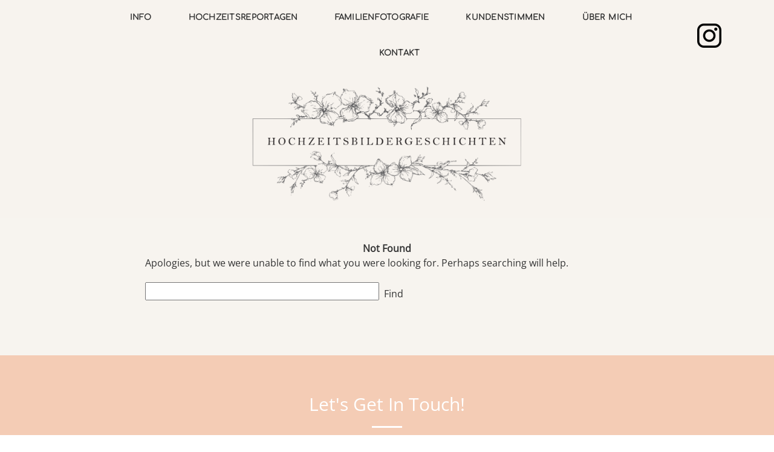

--- FILE ---
content_type: text/css
request_url: https://hochzeitsbildergeschichten.de/wp-content/uploads/pp/static/layout-751dda21-a61b-432d-904f-748eadfcbab8-1751306196.css
body_size: 5231
content:
/** Cached CSS created June 30th, 2025 - 20:10:34 **/
.css-17bquuh,[data-css-17bquuh]{font-size:0px}.css-17bquuh .pp-graphic:not(:last-child),[data-css-17bquuh] .pp-graphic:not(:last-child){margin-right:0%}.css-8jf2e,[data-css-8jf2e]{background-size:auto;min-height:auto;border-bottom:0px solid rgba(255,255,255,0.3);background-attachment:scroll;background-color:transparent;padding:0%;background-position:left top;border-top:0px solid black;background-repeat:no-repeat;-webkit-box-pack:start;justify-content:flex-start}.pp-visualbuilder .css-8jf2e,.pp-visualbuilder [data-css-8jf2e]{min-height:auto}.css-8jf2e body.admin-bar .css-8jf2e,[data-css-8jf2e] body.admin-bar [data-css-8jf2e]{min-height:auto}@media screen and (min-width:783px){.css-8jf2e body.admin-bar .css-8jf2e,[data-css-8jf2e] body.admin-bar [data-css-8jf2e]{min-height:auto}}.css-zh2dlb,[data-css-zh2dlb]{background-size:auto;border-bottom:0px solid black;background-attachment:scroll;background-color:rgb(247,243,238);padding:0%;background-position:left top;border-top:0px solid black;background-repeat:no-repeat}.css-834ocu,[data-css-834ocu]{background-size:auto;border-width:0px 0px 0px 20px;border-color:transparent;background-attachment:scroll;background-color:transparent;padding:0%;background-position:left top;border-style:solid;background-repeat:no-repeat;-webkit-box-pack:center;justify-content:center}.css-1nz3lu0,[data-css-1nz3lu0]{background-size:auto;border-width:0px 20px 0px 0px;border-color:transparent;background-attachment:scroll;background-color:transparent;padding:0%;background-position:left top;border-style:solid;background-repeat:no-repeat;-webkit-box-pack:center;justify-content:center}.css-5aa8ln,[data-css-5aa8ln]{background-size:auto;background-attachment:scroll;background-color:transparent;background-position:left top;background-repeat:repeat}.css-5aa8ln,[data-css-5aa8ln]{margin-top:0px;text-align:center;margin-bottom:0px}@media (min-width:768px) and (max-width:991px){.pp-rendered .css-5aa8ln,.pp-rendered [data-css-5aa8ln]{display:none}}@media (max-width:767px){.pp-rendered .css-5aa8ln,.pp-rendered [data-css-5aa8ln]{display:none}}.css-1sb1r26,[data-css-1sb1r26]{background-size:auto;background-attachment:scroll;background-color:transparent;background-position:left top;width:100%;background-repeat:repeat}.css-1sb1r26 > ul > li,[data-css-1sb1r26] > ul > li{padding-top:20px;padding-bottom:20px}.css-1sb1r26 > ul > li + li,[data-css-1sb1r26] > ul > li + li{margin-left:61px}.css-1sb1r26 > ul > li ul li,[data-css-1sb1r26] > ul > li ul li{padding:5px 8px}.css-1sb1r26 > ul,[data-css-1sb1r26] > ul{-webkit-box-pack:center;justify-content:center}.css-1sb1r26 > ul > li ul li:hover,[data-css-1sb1r26] > ul > li ul li:hover{background-color:transparent}.css-1sb1r26 > ul > li ul,[data-css-1sb1r26] > ul > li ul{background-color:transparent}.css-1sri67v,[data-css-1sri67v]{background-size:auto;border-width:0px;border-color:black;background-attachment:scroll;background-color:transparent;padding:0%;background-position:left top;border-style:solid;background-repeat:no-repeat;-webkit-box-pack:center;justify-content:center}.css-145gh8p,[data-css-145gh8p]{margin-top:0px;text-align:center;margin-bottom:0px}@media (min-width:768px) and (max-width:991px){.pp-rendered .css-145gh8p,.pp-rendered [data-css-145gh8p]{display:none}}@media (max-width:767px){.pp-rendered .css-145gh8p,.pp-rendered [data-css-145gh8p]{display:none}}.css-1m4yf2p,[data-css-1m4yf2p]{background-size:auto;min-height:auto;border-bottom-color:rgba(255,255,255,0.3);background-attachment:scroll;background-color:rgb(247,243,238);border-bottom-width:0px;padding:0%;border-top-color:black;border-top-width:0px;border-bottom-style:solid;border-top-style:solid;-webkit-box-pack:start;justify-content:flex-start;background-position:left top;background-repeat:no-repeat no-repeat}.pp-visualbuilder .css-1m4yf2p,.pp-visualbuilder [data-css-1m4yf2p]{min-height:auto}.css-1m4yf2p body.admin-bar .css-1m4yf2p,[data-css-1m4yf2p] body.admin-bar [data-css-1m4yf2p]{min-height:auto}@media screen and (min-width:783px){.css-1m4yf2p body.admin-bar .css-1m4yf2p,[data-css-1m4yf2p] body.admin-bar [data-css-1m4yf2p]{min-height:auto}}.css-9x33t,[data-css-9x33t]{background-size:auto;border-bottom-color:black;background-attachment:scroll;background-color:rgba(247,243,238,0);border-bottom-width:0px;padding:0%;border-top-color:black;border-top-width:0px;border-bottom-style:solid;border-top-style:solid;background-position:left top;background-repeat:no-repeat no-repeat}.css-1ihp5iv,[data-css-1ihp5iv]{background-size:auto;border:0px solid transparent;background-attachment:scroll;background-color:rgb(247,243,238);padding:0%;-webkit-box-pack:center;justify-content:center;background-position:left top;background-repeat:no-repeat no-repeat}.css-1y1v1rm,[data-css-1y1v1rm]{margin-top:10px;text-align:center;margin-bottom:20px}.css-1ki6aos,[data-css-1ki6aos]{background-size:auto;min-height:auto;border-bottom:0px solid transparent;background-attachment:scroll;background-color:rgba(247,243,238,0.9);padding:3% 10% 7%;background-position:left top;border-top:0px solid black;background-repeat:no-repeat;-webkit-box-pack:start;justify-content:flex-start}.pp-visualbuilder .css-1ki6aos,.pp-visualbuilder [data-css-1ki6aos]{min-height:auto}.css-1ki6aos body.admin-bar .css-1ki6aos,[data-css-1ki6aos] body.admin-bar [data-css-1ki6aos]{min-height:auto}@media screen and (min-width:783px){.css-1ki6aos body.admin-bar .css-1ki6aos,[data-css-1ki6aos] body.admin-bar [data-css-1ki6aos]{min-height:auto}}@media (max-width:767px){.pp-rendered .css-1ki6aos,.pp-rendered [data-css-1ki6aos]{padding:3% 4% 7%}}@media (min-width:768px) and (max-width:991px){.pp-rendered .css-1ki6aos,.pp-rendered [data-css-1ki6aos]{padding:3% 8% 7%}}.css-1nk14yf,[data-css-1nk14yf]{background-size:auto;border-bottom:0px solid black;background-attachment:scroll;background-color:transparent;padding:0%;background-position:left top;border-top:0px solid black;background-repeat:no-repeat;max-width:800px}.css-1idj3bk,[data-css-1idj3bk]{background-size:auto;border-width:0px;border-color:black;background-attachment:scroll;background-color:transparent;padding:0%;background-position:left top;border-style:solid;background-repeat:no-repeat;-webkit-box-pack:start;justify-content:flex-start}.css-mnut3n,[data-css-mnut3n]{margin-top:0px;margin-bottom:0px}.css-ucu8s5 .page-title-wrap,[data-css-ucu8s5] .page-title-wrap{background-size:cover;background-attachment:scroll;display:block;padding:0%;background-position:left top;background-color:transparent;text-align:left}.css-ucu8s5 .pp-post-navigation,[data-css-ucu8s5] .pp-post-navigation{padding:7.2% 2.7%}.css-ucu8s5 .type-post .article-wrap-inner,[data-css-ucu8s5] .type-post .article-wrap-inner{background-size:cover;background-attachment:scroll;background-position:left top}.css-ucu8s5 .article-meta-top .article-header-comment-count,[data-css-ucu8s5] .article-meta-top .article-header-comment-count{display:none}.css-ucu8s5 .article-content--excerpt .read-more-wrap,[data-css-ucu8s5] .article-content--excerpt .read-more-wrap{padding-top:20px;padding-bottom:20px}.css-ucu8s5 .article-meta-bottom .article-category-list,[data-css-ucu8s5] .article-meta-bottom .article-category-list{display:none}.css-ucu8s5 .article-content--excerpt .read-more-wrap > a,[data-css-ucu8s5] .article-content--excerpt .read-more-wrap > a{padding-left:0px;-webkit-box-pack:start;justify-content:flex-start}.css-ucu8s5 .article-meta-top .article-author-link,[data-css-ucu8s5] .article-meta-top .article-author-link{display:none}.css-ucu8s5 .article-meta-bottom .tag-links,[data-css-ucu8s5] .article-meta-bottom .tag-links{display:none}.css-ucu8s5 .paginated-links .page-numbers,[data-css-ucu8s5] .paginated-links .page-numbers{background-color:transparent;border-color:rgb(0,0,0);border-width:0px;padding:0px;border-style:solid}.css-ucu8s5 .article-content img[class*="wp-image-"],[data-css-ucu8s5] .article-content img[class*="wp-image-"]{margin-bottom:10px;border-radius:0px;margin-top:10px}.css-ucu8s5 .article-content img.pp-insert-all,[data-css-ucu8s5] .article-content img.pp-insert-all{margin-bottom:10px;margin-top:10px}.css-ucu8s5 .article-content .gallery img,[data-css-ucu8s5] .article-content .gallery img{margin-bottom:10px;margin-top:10px}.css-ucu8s5 .pp-img-protect,[data-css-ucu8s5] .pp-img-protect{margin-bottom:10px;margin-top:10px}.css-ucu8s5 .pp-pinit-wrap,[data-css-ucu8s5] .pp-pinit-wrap{margin-bottom:10px;margin-top:10px}.css-ucu8s5 .prev-post-link-wrap,[data-css-ucu8s5] .prev-post-link-wrap{float:left}.css-ucu8s5 .next-post-link-wrap,[data-css-ucu8s5] .next-post-link-wrap{float:right}.css-ucu8s5 .type-page .article-wrap-inner,[data-css-ucu8s5] .type-page .article-wrap-inner{background-size:cover;background-attachment:scroll;background-position:left top}.css-ucu8s5 .article-content p,[data-css-ucu8s5] .article-content p{margin-bottom:20px}.css-ucu8s5 .article-content address,[data-css-ucu8s5] .article-content address{margin-bottom:20px}.css-ucu8s5 .article-date + .article-title-wrap,[data-css-ucu8s5] .article-date + .article-title-wrap{margin-top:0px}.css-ucu8s5 .article-content .pp-grid,[data-css-ucu8s5] .article-content .pp-grid{margin:0px auto}.css-ucu8s5 .pagination-numbered-links,[data-css-ucu8s5] .pagination-numbered-links{margin-left:10px;margin-right:10px}.css-ucu8s5 .pagination-numbered-links > div + div,[data-css-ucu8s5] .pagination-numbered-links > div + div{margin-left:10px}.css-ucu8s5 .pagination-numbered-links > div,[data-css-ucu8s5] .pagination-numbered-links > div{margin-bottom:10px}.css-ucu8s5 .article-title-wrap + .article-meta-top,[data-css-ucu8s5] .article-title-wrap + .article-meta-top{margin-top:0px}.css-ucu8s5 .article-header,[data-css-ucu8s5] .article-header{margin-bottom:0px;-webkit-box-align:center;align-items:center}.css-ucu8s5 .article-header .article-title-wrap,[data-css-ucu8s5] .article-header .article-title-wrap{-webkit-box-pack:center;justify-content:center}.css-ucu8s5 .article-header .article-title,[data-css-ucu8s5] .article-header .article-title{text-align:center}.css-ucu8s5 .article-meta-bottom .article-author-link,[data-css-ucu8s5] .article-meta-bottom .article-author-link{display:none}.css-ucu8s5 .article-meta-top .article-category-list,[data-css-ucu8s5] .article-meta-top .article-category-list{display:none}.css-ucu8s5 .article-meta-top .tag-links,[data-css-ucu8s5] .article-meta-top .tag-links{display:none}.css-ucu8s5 .article-footer,[data-css-ucu8s5] .article-footer{height:0px}.css-ucu8s5 .pp-grid,[data-css-ucu8s5] .pp-grid{margin:0px auto}.css-ucu8s5 .article-wrap-inner,[data-css-ucu8s5] .article-wrap-inner{padding-top:0px}.css-ucu8s5.pp-module--header__inner,[data-css-ucu8s5].pp-module--header__inner{padding-top:0px}.css-1p6dzzz,[data-css-1p6dzzz]{padding-top:10px;padding-bottom:10px;background-color:rgb(239,239,239)}.css-1p6dzzz .article-comments-header,[data-css-1p6dzzz] .article-comments-header{border-bottom:0px solid black;padding:10px 25px;margin-bottom:0px}.css-1p6dzzz .comments-body,[data-css-1p6dzzz] .comments-body{background-color:transparent;background-size:cover;background-attachment:scroll;background-position:left top;max-height:400px;overflow:auto;background-repeat:no-repeat}.css-1p6dzzz .comment-meta-above,[data-css-1p6dzzz] .comment-meta-above{margin-bottom:12px;-webkit-box-pack:justify;justify-content:space-between}.css-1p6dzzz .comment-inner,[data-css-1p6dzzz] .comment-inner{border-bottom:0px solid rgb(0,0,0);padding:10px 25px;background-color:transparent}.css-1p6dzzz .cmt-f-submit,[data-css-1p6dzzz] .cmt-f-submit{border-style:solid;padding:10px 20px;background-color:rgb(68,68,68);border-color:rgb(0,0,0);border-width:1px}.css-1p6dzzz .article-comments-inner,[data-css-1p6dzzz] .article-comments-inner{width:95%}.css-1p6dzzz .cmt-f-field,[data-css-1p6dzzz] .cmt-f-field{border-color:rgb(0,0,0);padding:10px;border-width:1px;border-style:solid;background-color:rgb(255,255,255)}.css-1p6dzzz .comment + .comment .comment-inner,[data-css-1p6dzzz] .comment + .comment .comment-inner{margin-top:6px}.css-1p6dzzz .cmt-f-text-placeholder,[data-css-1p6dzzz] .cmt-f-text-placeholder{padding:10px}.css-1p6dzzz .comment-inner .awaiting-moderation,[data-css-1p6dzzz] .comment-inner .awaiting-moderation{font-style:italic}.css-1p6dzzz .comments-count,[data-css-1p6dzzz] .comments-count{text-align:left}body.page .css-1p6dzzz .comments-body,body.page [data-css-1p6dzzz] .comments-body{max-height:none;overflow:visible}body.single .css-1p6dzzz .comments-body,body.single [data-css-1p6dzzz] .comments-body{max-height:none;overflow:visible}.thread-comments .css-1p6dzzz .comments-body li li,.thread-comments [data-css-1p6dzzz] .comments-body li li{margin-left:10px}.css-x81aoe > .pp-grid,[data-css-x81aoe] > .pp-grid{background-size:cover;background-attachment:scroll;background-color:transparent;background-position:left top;background-repeat:no-repeat}.css-x81aoe .pp-grid-item .overlay-bg,[data-css-x81aoe] .pp-grid-item .overlay-bg{background-repeat:no-repeat;background-color:rgb(232,186,160);background-size:cover;background-attachment:scroll;background-position:left top}.css-x81aoe .pp-grid-image__inner,[data-css-x81aoe] .pp-grid-image__inner{border-radius:0px;border-color:rgb(0,0,0);border-style:solid}.css-x81aoe .overlay-bg,[data-css-x81aoe] .overlay-bg{border-radius:0px}.css-x81aoe .pp-grid-item .pp-grid-item__text-wrap,[data-css-x81aoe] .pp-grid-item .pp-grid-item__text-wrap{top:50%;transform:translateY(-50%)}.css-x81aoe .pp-grid-item__text,[data-css-x81aoe] .pp-grid-item__text{text-align:center}.css-x81aoe .pp-grid-item__title,[data-css-x81aoe] .pp-grid-item__title{text-align:center}.css-109mkba,[data-css-109mkba]{background-size:auto;min-height:auto;border-bottom:0px solid black;background-attachment:scroll;background-color:rgba(232,145,95,0.46);padding:5% 10%;background-position:left top;border-top:0px solid black;background-repeat:no-repeat;-webkit-box-pack:start;justify-content:flex-start}.pp-visualbuilder .css-109mkba,.pp-visualbuilder [data-css-109mkba]{min-height:auto}.css-109mkba body.admin-bar .css-109mkba,[data-css-109mkba] body.admin-bar [data-css-109mkba]{min-height:auto}@media screen and (min-width:783px){.css-109mkba body.admin-bar .css-109mkba,[data-css-109mkba] body.admin-bar [data-css-109mkba]{min-height:auto}}@media (min-width:768px) and (max-width:991px){.pp-rendered .css-109mkba,.pp-rendered [data-css-109mkba]{padding:5% 2%}}@media (max-width:767px){.pp-rendered .css-109mkba,.pp-rendered [data-css-109mkba]{padding:5% 0%}}.css-1693ru4,[data-css-1693ru4]{background-size:auto;border-bottom:0px solid black;background-attachment:scroll;background-color:transparent;padding:0% 16%;background-position:left top;border-top:0px solid black;background-repeat:no-repeat}.css-4r20oj,[data-css-4r20oj]{margin-top:0px;text-align:center;margin-bottom:20px}.css-c89ksi,[data-css-c89ksi]{margin-top:0px;text-align:center;margin-bottom:20px}.css-1qxgrhr,[data-css-1qxgrhr]{margin-top:0px;text-align:center;margin-bottom:20px}.css-c1maz3,[data-css-c1maz3]{background-size:auto;border-bottom:0px solid black;background-attachment:scroll;background-color:transparent;padding:0% 16%;background-position:left top;border-top:0px solid black;background-repeat:no-repeat}@media (min-width:768px) and (max-width:991px){.pp-rendered .css-c1maz3,.pp-rendered [data-css-c1maz3]{padding:0% 8.6%}}@media (max-width:767px){.pp-rendered .css-c1maz3,.pp-rendered [data-css-c1maz3]{padding:0%}}.css-1j2b38n,[data-css-1j2b38n]{margin-top:0px;text-align:center;margin-bottom:11px}.css-joqs06,[data-css-joqs06]{margin-top:0px;text-align:center;margin-bottom:20px}.css-9mtdir,[data-css-9mtdir]{background-size:cover;min-height:100%;border-bottom:0px solid black;background-attachment:scroll;background-color:rgb(232,186,160);width:315px;padding:0%;background-position:left top;border-top:0px solid black;background-repeat:no-repeat;-webkit-box-pack:start;justify-content:flex-start}.css-1w7ik8a,[data-css-1w7ik8a]{background-size:auto;border-bottom:0px solid black;background-attachment:scroll;background-color:transparent;padding:0%;background-position:left top;border-top:0px solid black;background-repeat:no-repeat}.css-1uswt15,[data-css-1uswt15]{background-size:auto;background-attachment:scroll;background-color:transparent;background-position:left top;background-repeat:repeat}.css-1uswt15,[data-css-1uswt15]{margin-top:47px;text-align:left;margin-bottom:0px}.css-9jue4g,[data-css-9jue4g]{background-size:auto;background-attachment:scroll;background-color:transparent;background-position:left top;text-align:left;background-repeat:repeat}.css-9jue4g > ul > li > ul > li:hover >:not(ul),[data-css-9jue4g] > ul > li > ul > li:hover >:not(ul){background-color:transparent}.css-9jue4g > ul > li:hover >:not(ul),[data-css-9jue4g] > ul > li:hover >:not(ul){background-color:transparent}.css-9jue4g > ul > li > ul > li > ul,[data-css-9jue4g] > ul > li > ul > li > ul{background-color:transparent}.css-9jue4g > ul > li > ul,[data-css-9jue4g] > ul > li > ul{background-color:transparent}.css-9jue4g > ul > li > ul > li > ul > li >:not(ul),[data-css-9jue4g] > ul > li > ul > li > ul > li >:not(ul){padding:10px 20px}.css-9jue4g > ul > li > ul > li >:not(ul),[data-css-9jue4g] > ul > li > ul > li >:not(ul){padding:10px 20px}.css-9jue4g > ul > li >:not(ul),[data-css-9jue4g] > ul > li >:not(ul){padding:5px 20px}.css-9jue4g > ul > li > ul > li > ul > li,[data-css-9jue4g] > ul > li > ul > li > ul > li{list-style-type:none}.css-9jue4g > ul > li > ul > li,[data-css-9jue4g] > ul > li > ul > li{list-style-type:none}.css-9jue4g > ul > li,[data-css-9jue4g] > ul > li{list-style-type:none}.css-9jue4g li.has-children > .pp-menu-item-control,[data-css-9jue4g] li.has-children > .pp-menu-item-control{width:20%;text-align:center;cursor:pointer;position:absolute;top:0px;right:0px}.css-9jue4g li.is-open > .pp-menu-item-control.pp-menu-item-close,[data-css-9jue4g] li.is-open > .pp-menu-item-control.pp-menu-item-close{display:none}.css-9jue4g li.is-closed > .pp-menu-item-control.pp-menu-item-open,[data-css-9jue4g] li.is-closed > .pp-menu-item-control.pp-menu-item-open{display:none}.css-9jue4g,[data-css-9jue4g]{padding-top:0px;padding-bottom:0px}.css-9jue4g > ul > li > ul > li > ul > li:hover >:not(ul),[data-css-9jue4g] > ul > li > ul > li > ul > li:hover >:not(ul){background-color:transparent}.css-tmsrv2,[data-css-tmsrv2]{background-size:cover;background-attachment:scroll;background-color:rgb(255,255,255);padding-bottom:0px;background-position:left top;padding-top:0px;background-repeat:no-repeat}.pp-visualbuilder .css-tmsrv2,.pp-visualbuilder [data-css-tmsrv2]{background-attachment:local}.css-tmsrv2 .copyright-footer,[data-css-tmsrv2] .copyright-footer{background-color:transparent}.css-ti9lya,[data-css-ti9lya]{width:73px;height:32px;transform:translate(-10px,10px)}@media (min-width:992px){.pp-rendered .css-ti9lya,.pp-rendered [data-css-ti9lya]{display:none}}@font-face{font-family:"open-sans-v34-latin-regular.woff";src:url("https://hochzeitsbildergeschichten.de/wp-content/uploads/2022/11/open-sans-v34-latin-regular.woff") format("woff")}@font-face{font-family:"merriweather-v30-latin-regular.woff";src:url("https://hochzeitsbildergeschichten.de/wp-content/uploads/2022/11/merriweather-v30-latin-regular.woff") format("woff")}@font-face{font-family:"comfortaa-v40-latin-regular.woff";src:url("https://hochzeitsbildergeschichten.de/wp-content/uploads/2022/11/comfortaa-v40-latin-regular.woff") format("woff")}@font-face{font-family:"open-sans-v34-latin-regular.woff";src:url("https://hochzeitsbildergeschichten.de/wp-content/uploads/2022/11/open-sans-v34-latin-regular-1.woff") format("woff")}._d3d988a4-c6b8-4f0a-8738-432e6dd79baa .pp-grid .pp-grid-item__title,.font-f10a3851-2f7a-4909-88fa-c9922baf5a54{word-spacing:0em;line-height:110%;font-family:"open-sans-v34-latin-regular.woff";color:rgba(255,255,255,0.7);text-transform:uppercase;font-variant:none;text-decoration:none;font-style:normal;font-weight:700;letter-spacing:0em;font-size:16px}._d3d988a4-c6b8-4f0a-8738-432e6dd79baa .pp-grid .pp-grid-item__title a,.font-f10a3851-2f7a-4909-88fa-c9922baf5a54 a{word-spacing:0em;line-height:110%;font-family:"open-sans-v34-latin-regular.woff";color:rgba(255,255,255,0.7);text-transform:uppercase;font-variant:none;text-decoration:none;font-style:normal;font-weight:700;letter-spacing:0em;font-size:16px}._d3d988a4-c6b8-4f0a-8738-432e6dd79baa .pp-grid .pp-grid-item__title a:visited,.font-f10a3851-2f7a-4909-88fa-c9922baf5a54 a:visited{color:rgba(255,255,255,0.7)}._d3d988a4-c6b8-4f0a-8738-432e6dd79baa .pp-grid .pp-grid-item__title a:hover,.font-f10a3851-2f7a-4909-88fa-c9922baf5a54 a:hover{word-spacing:0em;line-height:110%;font-family:"open-sans-v34-latin-regular.woff";color:rgba(255,255,255,0.7);text-transform:uppercase;font-variant:none;text-decoration:none;font-style:normal;font-weight:700;letter-spacing:0em;font-size:16px}._d3d988a4-c6b8-4f0a-8738-432e6dd79baa .pp-grid .pp-grid-item__text,.font-2abbc5d8-977c-49e7-a4a8-b9d0fa578926{word-spacing:0em;line-height:110%;font-family:"open-sans-v34-latin-regular.woff";color:rgba(255,255,255,1);text-transform:none;font-variant:none;text-decoration:none;font-style:normal;font-weight:400;letter-spacing:0em;font-size:22px}._d3d988a4-c6b8-4f0a-8738-432e6dd79baa .pp-grid .pp-grid-item__text a,.font-2abbc5d8-977c-49e7-a4a8-b9d0fa578926 a{word-spacing:0em;line-height:110%;font-family:"open-sans-v34-latin-regular.woff";color:rgba(255,255,255,1);text-transform:none;font-variant:none;text-decoration:underline;font-style:normal;font-weight:400;letter-spacing:0em;font-size:22px}._d3d988a4-c6b8-4f0a-8738-432e6dd79baa .pp-grid .pp-grid-item__text a:visited,.font-2abbc5d8-977c-49e7-a4a8-b9d0fa578926 a:visited{color:rgba(255,255,255,1)}._d3d988a4-c6b8-4f0a-8738-432e6dd79baa .pp-grid .pp-grid-item__text a:hover,.font-2abbc5d8-977c-49e7-a4a8-b9d0fa578926 a:hover{word-spacing:0em;line-height:110%;font-family:"open-sans-v34-latin-regular.woff";color:rgba(255,255,255,1);text-transform:none;font-variant:none;text-decoration:underline;font-style:normal;font-weight:400;letter-spacing:0em;font-size:22px}._0488ce58-38ed-417c-b3dd-0f2ed4b57c52 .pp-grid .pp-grid-item__title,._efa954e7-e84c-428d-a0b2-9522cc468441 .pp-grid .pp-grid-item__title,.font-61db8df0-e72c-46fb-9bc6-a4da34cfd657{word-spacing:0em;line-height:110%;font-family:"open-sans-v34-latin-regular.woff";color:rgba(240,95,63,1);text-transform:uppercase;font-variant:none;text-decoration:none;font-style:normal;font-weight:700;letter-spacing:0em;font-size:16px}._0488ce58-38ed-417c-b3dd-0f2ed4b57c52 .pp-grid .pp-grid-item__title a,._efa954e7-e84c-428d-a0b2-9522cc468441 .pp-grid .pp-grid-item__title a,.font-61db8df0-e72c-46fb-9bc6-a4da34cfd657 a{word-spacing:0em;line-height:110%;font-family:"open-sans-v34-latin-regular.woff";color:rgba(240,95,63,1);text-transform:uppercase;font-variant:none;text-decoration:none;font-style:normal;font-weight:700;letter-spacing:0em;font-size:16px}._0488ce58-38ed-417c-b3dd-0f2ed4b57c52 .pp-grid .pp-grid-item__title a:visited,._efa954e7-e84c-428d-a0b2-9522cc468441 .pp-grid .pp-grid-item__title a:visited,.font-61db8df0-e72c-46fb-9bc6-a4da34cfd657 a:visited{color:rgba(240,95,63,1)}._0488ce58-38ed-417c-b3dd-0f2ed4b57c52 .pp-grid .pp-grid-item__title a:hover,._efa954e7-e84c-428d-a0b2-9522cc468441 .pp-grid .pp-grid-item__title a:hover,.font-61db8df0-e72c-46fb-9bc6-a4da34cfd657 a:hover{word-spacing:0em;line-height:110%;font-family:"open-sans-v34-latin-regular.woff";color:rgba(51,51,51,1);text-transform:uppercase;font-variant:none;text-decoration:none;font-style:normal;font-weight:700;letter-spacing:0em;font-size:16px}._0488ce58-38ed-417c-b3dd-0f2ed4b57c52 .pp-grid .pp-grid-item__text,._efa954e7-e84c-428d-a0b2-9522cc468441 .pp-grid .pp-grid-item__text,.font-bd235051-3a43-46d2-b7bc-33e644ff5ff8{word-spacing:0em;line-height:150%;font-family:"merriweather-v30-latin-regular.woff";color:rgba(119,119,119,1);text-transform:none;font-variant:none;text-decoration:none;font-style:normal;font-weight:400;letter-spacing:0em;font-size:16px}._0488ce58-38ed-417c-b3dd-0f2ed4b57c52 .pp-grid .pp-grid-item__text a,._efa954e7-e84c-428d-a0b2-9522cc468441 .pp-grid .pp-grid-item__text a,.font-bd235051-3a43-46d2-b7bc-33e644ff5ff8 a{word-spacing:0em;line-height:150%;font-family:"merriweather-v30-latin-regular.woff";color:rgba(240,95,64,1);text-transform:none;font-variant:none;text-decoration:none;font-style:normal;font-weight:400;letter-spacing:0em;font-size:16px}._0488ce58-38ed-417c-b3dd-0f2ed4b57c52 .pp-grid .pp-grid-item__text a:visited,._efa954e7-e84c-428d-a0b2-9522cc468441 .pp-grid .pp-grid-item__text a:visited,.font-bd235051-3a43-46d2-b7bc-33e644ff5ff8 a:visited{color:rgba(240,95,64,1)}._0488ce58-38ed-417c-b3dd-0f2ed4b57c52 .pp-grid .pp-grid-item__text a:hover,._efa954e7-e84c-428d-a0b2-9522cc468441 .pp-grid .pp-grid-item__text a:hover,.font-bd235051-3a43-46d2-b7bc-33e644ff5ff8 a:hover{word-spacing:0em;line-height:150%;font-family:"merriweather-v30-latin-regular.woff";color:rgba(255,134,108,1);text-transform:none;font-variant:none;text-decoration:none;font-style:normal;font-weight:400;letter-spacing:0em;font-size:16px}._54ffce08-731c-4020-a108-9085314e2a44 .pp-menu > .pp-menu-items ul ul > .pp-menu-item,._54ffce08-731c-4020-a108-9085314e2a44 .pp-menu > .pp-menu-items ul ul > .pp-menu-item input,._54ffce08-731c-4020-a108-9085314e2a44 .pp-menu > .pp-menu-items ul > .pp-menu-item,._54ffce08-731c-4020-a108-9085314e2a44 .pp-menu > .pp-menu-items ul > .pp-menu-item input,._54ffce08-731c-4020-a108-9085314e2a44 .pp-menu > .pp-menu-items > .pp-menu-item,._54ffce08-731c-4020-a108-9085314e2a44 .pp-menu > .pp-menu-items > .pp-menu-item input,._d3d988a4-c6b8-4f0a-8738-432e6dd79baa .pp-grid .pp-grid-item__read-more-wrap,.font-24c91f57-44bd-4ab4-9b2d-7553132ffb8f{word-spacing:0em;line-height:150%;font-family:"open-sans-v34-latin-regular.woff";color:rgba(255,255,255,1);text-transform:uppercase;font-variant:none;text-decoration:none;font-style:normal;font-weight:700;letter-spacing:0em;font-size:13px}._54ffce08-731c-4020-a108-9085314e2a44 .pp-menu > .pp-menu-items ul ul > .pp-menu-item a,._54ffce08-731c-4020-a108-9085314e2a44 .pp-menu > .pp-menu-items ul ul > .pp-menu-item input a,._54ffce08-731c-4020-a108-9085314e2a44 .pp-menu > .pp-menu-items ul > .pp-menu-item a,._54ffce08-731c-4020-a108-9085314e2a44 .pp-menu > .pp-menu-items ul > .pp-menu-item input a,._54ffce08-731c-4020-a108-9085314e2a44 .pp-menu > .pp-menu-items > .pp-menu-item a,._54ffce08-731c-4020-a108-9085314e2a44 .pp-menu > .pp-menu-items > .pp-menu-item input a,._d3d988a4-c6b8-4f0a-8738-432e6dd79baa .pp-grid .pp-grid-item__read-more-wrap a,.font-24c91f57-44bd-4ab4-9b2d-7553132ffb8f a{word-spacing:0em;line-height:150%;font-family:"open-sans-v34-latin-regular.woff";color:rgba(255,255,255,1);text-transform:uppercase;font-variant:none;text-decoration:none;font-style:normal;font-weight:700;letter-spacing:0em;font-size:13px}._54ffce08-731c-4020-a108-9085314e2a44 .pp-menu > .pp-menu-items ul ul > .pp-menu-item a:visited,._54ffce08-731c-4020-a108-9085314e2a44 .pp-menu > .pp-menu-items ul ul > .pp-menu-item input a:visited,._54ffce08-731c-4020-a108-9085314e2a44 .pp-menu > .pp-menu-items ul > .pp-menu-item a:visited,._54ffce08-731c-4020-a108-9085314e2a44 .pp-menu > .pp-menu-items ul > .pp-menu-item input a:visited,._54ffce08-731c-4020-a108-9085314e2a44 .pp-menu > .pp-menu-items > .pp-menu-item a:visited,._54ffce08-731c-4020-a108-9085314e2a44 .pp-menu > .pp-menu-items > .pp-menu-item input a:visited,._d3d988a4-c6b8-4f0a-8738-432e6dd79baa .pp-grid .pp-grid-item__read-more-wrap a:visited,.font-24c91f57-44bd-4ab4-9b2d-7553132ffb8f a:visited{color:rgba(255,255,255,1)}._54ffce08-731c-4020-a108-9085314e2a44 .pp-menu > .pp-menu-items ul ul > .pp-menu-item a:hover,._54ffce08-731c-4020-a108-9085314e2a44 .pp-menu > .pp-menu-items ul ul > .pp-menu-item input a:hover,._54ffce08-731c-4020-a108-9085314e2a44 .pp-menu > .pp-menu-items ul > .pp-menu-item a:hover,._54ffce08-731c-4020-a108-9085314e2a44 .pp-menu > .pp-menu-items ul > .pp-menu-item input a:hover,._54ffce08-731c-4020-a108-9085314e2a44 .pp-menu > .pp-menu-items > .pp-menu-item a:hover,._54ffce08-731c-4020-a108-9085314e2a44 .pp-menu > .pp-menu-items > .pp-menu-item input a:hover,._d3d988a4-c6b8-4f0a-8738-432e6dd79baa .pp-grid .pp-grid-item__read-more-wrap a:hover,.font-24c91f57-44bd-4ab4-9b2d-7553132ffb8f a:hover{word-spacing:0em;line-height:150%;font-family:"open-sans-v34-latin-regular.woff";color:rgba(0,0,0,0.5);text-transform:uppercase;font-variant:none;text-decoration:none;font-style:normal;font-weight:700;letter-spacing:0em;font-size:13px}._a04e0486-7673-4af5-9af3-ed493372e427,.font-4922bcb6-8966-46f5-8b86-4271d8dd07aa{word-spacing:0em;line-height:150%;font-family:"merriweather-v30-latin-regular.woff";color:rgba(255,255,255,1);text-transform:none;font-variant:none;text-decoration:none;font-style:normal;font-weight:400;letter-spacing:0em;font-size:16px}._a04e0486-7673-4af5-9af3-ed493372e427 a,.font-4922bcb6-8966-46f5-8b86-4271d8dd07aa a{word-spacing:0em;line-height:150%;font-family:"merriweather-v30-latin-regular.woff";color:rgba(255,255,255,1);text-transform:none;font-variant:none;text-decoration:none;font-style:normal;font-weight:400;letter-spacing:0em;font-size:16px}._a04e0486-7673-4af5-9af3-ed493372e427 a:visited,.font-4922bcb6-8966-46f5-8b86-4271d8dd07aa a:visited{color:rgba(255,255,255,1)}._a04e0486-7673-4af5-9af3-ed493372e427 a:hover,.font-4922bcb6-8966-46f5-8b86-4271d8dd07aa a:hover{word-spacing:0em;line-height:150%;font-family:"merriweather-v30-latin-regular.woff";color:rgba(232,186,160,1);text-transform:none;font-variant:none;text-decoration:none;font-style:normal;font-weight:400;letter-spacing:0em;font-size:16px}._a04e0486-7673-4af5-9af3-ed493372e427 h1,._fbd1fc08-3081-4193-8eb9-3c2477558ee9,._b073123d-63bb-48a7-89d8-3a6590541d2e,.font-cc682532-564e-4742-ba9f-9206d4111345{word-spacing:0em;line-height:150%;font-family:"merriweather-v30-latin-regular.woff";color:rgba(255,255,255,1);text-transform:none;font-variant:none;text-decoration:none;font-style:normal;font-weight:400;letter-spacing:0em;font-size:16px}._a04e0486-7673-4af5-9af3-ed493372e427 h1 a,._fbd1fc08-3081-4193-8eb9-3c2477558ee9 a,._b073123d-63bb-48a7-89d8-3a6590541d2e a,.font-cc682532-564e-4742-ba9f-9206d4111345 a{word-spacing:0em;line-height:150%;font-family:"merriweather-v30-latin-regular.woff";color:rgba(255,255,255,1);text-transform:none;font-variant:none;text-decoration:none;font-style:normal;font-weight:400;letter-spacing:0em;font-size:16px}._a04e0486-7673-4af5-9af3-ed493372e427 h1 a:visited,._fbd1fc08-3081-4193-8eb9-3c2477558ee9 a:visited,._b073123d-63bb-48a7-89d8-3a6590541d2e a:visited,.font-cc682532-564e-4742-ba9f-9206d4111345 a:visited{color:rgba(255,255,255,1)}._a04e0486-7673-4af5-9af3-ed493372e427 h1 a:hover,._fbd1fc08-3081-4193-8eb9-3c2477558ee9 a:hover,._b073123d-63bb-48a7-89d8-3a6590541d2e a:hover,.font-cc682532-564e-4742-ba9f-9206d4111345 a:hover{word-spacing:0em;line-height:150%;font-family:"merriweather-v30-latin-regular.woff";color:rgba(232,186,160,1);text-transform:none;font-variant:none;text-decoration:none;font-style:normal;font-weight:400;letter-spacing:0em;font-size:16px}._fc362024-ec78-4053-a68c-8e89dfe0c3c1 h1,._fbd1fc08-3081-4193-8eb9-3c2477558ee9 h1,._b073123d-63bb-48a7-89d8-3a6590541d2e h1,.font-1c8c4bcd-8688-4d4a-87d3-ce6017dc2416{word-spacing:0em;line-height:120%;font-family:"open-sans-v34-latin-regular.woff";color:rgba(255,255,255,1);text-transform:uppercase;font-variant:none;text-decoration:none;font-style:normal;font-weight:700;letter-spacing:0em;font-size:200px}._fc362024-ec78-4053-a68c-8e89dfe0c3c1 h1 a,._fbd1fc08-3081-4193-8eb9-3c2477558ee9 h1 a,._b073123d-63bb-48a7-89d8-3a6590541d2e h1 a,.font-1c8c4bcd-8688-4d4a-87d3-ce6017dc2416 a{word-spacing:0em;line-height:120%;font-family:"open-sans-v34-latin-regular.woff";color:rgba(255,255,255,1);text-transform:uppercase;font-variant:none;text-decoration:underline;font-style:normal;font-weight:700;letter-spacing:0em;font-size:200px}._fc362024-ec78-4053-a68c-8e89dfe0c3c1 h1 a:visited,._fbd1fc08-3081-4193-8eb9-3c2477558ee9 h1 a:visited,._b073123d-63bb-48a7-89d8-3a6590541d2e h1 a:visited,.font-1c8c4bcd-8688-4d4a-87d3-ce6017dc2416 a:visited{color:rgba(255,255,255,1)}._fc362024-ec78-4053-a68c-8e89dfe0c3c1 h1 a:hover,._fbd1fc08-3081-4193-8eb9-3c2477558ee9 h1 a:hover,._b073123d-63bb-48a7-89d8-3a6590541d2e h1 a:hover,.font-1c8c4bcd-8688-4d4a-87d3-ce6017dc2416 a:hover{word-spacing:0em;line-height:120%;font-family:"open-sans-v34-latin-regular.woff";color:rgba(255,255,255,1);text-transform:uppercase;font-variant:none;text-decoration:underline;font-style:normal;font-weight:700;letter-spacing:0em;font-size:200px}._fc362024-ec78-4053-a68c-8e89dfe0c3c1 h2,._a04e0486-7673-4af5-9af3-ed493372e427 h2,._fbd1fc08-3081-4193-8eb9-3c2477558ee9 h2,._b073123d-63bb-48a7-89d8-3a6590541d2e h2,.font-07587cfe-497f-4fc4-a16d-9994e5b0ad78{word-spacing:0em;line-height:110%;font-family:"open-sans-v34-latin-regular.woff";color:rgba(255,255,255,1);text-transform:none;font-variant:none;text-decoration:none;font-style:normal;font-weight:400;letter-spacing:0em;font-size:30px}._fc362024-ec78-4053-a68c-8e89dfe0c3c1 h2 a,._a04e0486-7673-4af5-9af3-ed493372e427 h2 a,._fbd1fc08-3081-4193-8eb9-3c2477558ee9 h2 a,._b073123d-63bb-48a7-89d8-3a6590541d2e h2 a,.font-07587cfe-497f-4fc4-a16d-9994e5b0ad78 a{word-spacing:0em;line-height:110%;font-family:"open-sans-v34-latin-regular.woff";color:rgba(255,255,255,1);text-transform:none;font-variant:none;text-decoration:none;font-style:normal;font-weight:400;letter-spacing:0em;font-size:30px}._fc362024-ec78-4053-a68c-8e89dfe0c3c1 h2 a:visited,._a04e0486-7673-4af5-9af3-ed493372e427 h2 a:visited,._fbd1fc08-3081-4193-8eb9-3c2477558ee9 h2 a:visited,._b073123d-63bb-48a7-89d8-3a6590541d2e h2 a:visited,.font-07587cfe-497f-4fc4-a16d-9994e5b0ad78 a:visited{color:rgba(255,255,255,1)}._fc362024-ec78-4053-a68c-8e89dfe0c3c1 h2 a:hover,._a04e0486-7673-4af5-9af3-ed493372e427 h2 a:hover,._fbd1fc08-3081-4193-8eb9-3c2477558ee9 h2 a:hover,._b073123d-63bb-48a7-89d8-3a6590541d2e h2 a:hover,.font-07587cfe-497f-4fc4-a16d-9994e5b0ad78 a:hover{word-spacing:0em;line-height:110%;font-family:"open-sans-v34-latin-regular.woff";color:rgba(255,255,255,1);text-transform:none;font-variant:none;text-decoration:none;font-style:normal;font-weight:400;letter-spacing:0em;font-size:30px}blockquote,.font-2a757513-4276-432f-a463-446e0718209d{word-spacing:0em;line-height:170%;font-family:"merriweather-v30-latin-regular.woff";color:rgba(51,51,51,1);text-transform:none;font-variant:none;text-decoration:none;font-style:italic;font-weight:400;letter-spacing:0em;font-size:16px}blockquote a,.font-2a757513-4276-432f-a463-446e0718209d a{word-spacing:0em;line-height:170%;font-family:"merriweather-v30-latin-regular.woff";color:rgba(240,95,64,1);text-transform:none;font-variant:none;text-decoration:none;font-style:italic;font-weight:400;letter-spacing:0em;font-size:16px}blockquote a:visited,.font-2a757513-4276-432f-a463-446e0718209d a:visited{color:rgba(240,95,64,1)}blockquote a:hover,.font-2a757513-4276-432f-a463-446e0718209d a:hover{word-spacing:0em;line-height:170%;font-family:"merriweather-v30-latin-regular.woff";color:rgba(255,134,108,1);text-transform:none;font-variant:none;text-decoration:none;font-style:italic;font-weight:400;letter-spacing:0em;font-size:16px}.pp-menu > .pp-menu-items > .pp-menu-item,.pp-menu > .pp-menu-items > .pp-menu-item input,.pp-menu > .pp-menu-items ul > .pp-menu-item,.pp-menu > .pp-menu-items ul > .pp-menu-item input,.pp-menu > .pp-menu-items ul ul > .pp-menu-item,.pp-menu > .pp-menu-items ul ul > .pp-menu-item input,._1132199b-a436-47d9-b7f6-2b5fac331779 .adjacent-post-links,._fc362024-ec78-4053-a68c-8e89dfe0c3c1,._55f78ad1-6667-4f1d-a238-2dc9e008658b .pp-tile__layer:nth-child(2) .pp-tile__layer__inner,.font-7302438f-8e31-483c-8615-ee51c8215c19{word-spacing:0.1em;line-height:150%;font-family:"comfortaa-v40-latin-regular.woff";color:rgba(51,51,51,1);text-transform:uppercase;font-variant:none;text-decoration:none;font-style:normal;font-weight:700;letter-spacing:0.02em;font-size:13px}.pp-menu > .pp-menu-items > .pp-menu-item a,.pp-menu > .pp-menu-items > .pp-menu-item input a,.pp-menu > .pp-menu-items ul > .pp-menu-item a,.pp-menu > .pp-menu-items ul > .pp-menu-item input a,.pp-menu > .pp-menu-items ul ul > .pp-menu-item a,.pp-menu > .pp-menu-items ul ul > .pp-menu-item input a,._1132199b-a436-47d9-b7f6-2b5fac331779 .adjacent-post-links a,._fc362024-ec78-4053-a68c-8e89dfe0c3c1 a,._55f78ad1-6667-4f1d-a238-2dc9e008658b .pp-tile__layer:nth-child(2) .pp-tile__layer__inner a,.font-7302438f-8e31-483c-8615-ee51c8215c19 a{word-spacing:0.1em;line-height:150%;font-family:"comfortaa-v40-latin-regular.woff";color:rgba(51,51,51,1);text-transform:uppercase;font-variant:none;text-decoration:none;font-style:normal;font-weight:700;letter-spacing:0.02em;font-size:13px}.pp-menu > .pp-menu-items > .pp-menu-item a:visited,.pp-menu > .pp-menu-items > .pp-menu-item input a:visited,.pp-menu > .pp-menu-items ul > .pp-menu-item a:visited,.pp-menu > .pp-menu-items ul > .pp-menu-item input a:visited,.pp-menu > .pp-menu-items ul ul > .pp-menu-item a:visited,.pp-menu > .pp-menu-items ul ul > .pp-menu-item input a:visited,._1132199b-a436-47d9-b7f6-2b5fac331779 .adjacent-post-links a:visited,._fc362024-ec78-4053-a68c-8e89dfe0c3c1 a:visited,._55f78ad1-6667-4f1d-a238-2dc9e008658b .pp-tile__layer:nth-child(2) .pp-tile__layer__inner a:visited,.font-7302438f-8e31-483c-8615-ee51c8215c19 a:visited{color:rgba(51,51,51,1)}.pp-menu > .pp-menu-items > .pp-menu-item a:hover,.pp-menu > .pp-menu-items > .pp-menu-item input a:hover,.pp-menu > .pp-menu-items ul > .pp-menu-item a:hover,.pp-menu > .pp-menu-items ul > .pp-menu-item input a:hover,.pp-menu > .pp-menu-items ul ul > .pp-menu-item a:hover,.pp-menu > .pp-menu-items ul ul > .pp-menu-item input a:hover,._1132199b-a436-47d9-b7f6-2b5fac331779 .adjacent-post-links a:hover,._fc362024-ec78-4053-a68c-8e89dfe0c3c1 a:hover,._55f78ad1-6667-4f1d-a238-2dc9e008658b .pp-tile__layer:nth-child(2) .pp-tile__layer__inner a:hover,.font-7302438f-8e31-483c-8615-ee51c8215c19 a:hover{word-spacing:0.1em;line-height:150%;font-family:"comfortaa-v40-latin-regular.woff";color:rgba(0,0,0,0.5);text-transform:uppercase;font-variant:none;text-decoration:none;font-style:normal;font-weight:700;letter-spacing:0.02em;font-size:13px}._55f78ad1-6667-4f1d-a238-2dc9e008658b .pp-tile__layer:nth-child(2) .pp-tile__layer__inner{font-size:13%}body,.pp-tile__layer__inner,input,select,textarea,label,ol,ul:not(.comments-body-inner):not(.children),._751dda21-a61b-432d-904f-748eadfcbab8 #user-copyright,.font-f305ac9c-f2a3-4c37-8539-ddcd106e6233{word-spacing:0em;line-height:150%;font-family:"open-sans-v34-latin-regular.woff";color:rgba(51,51,51,1);text-transform:none;font-variant:none;text-decoration:none;font-style:normal;font-weight:400;letter-spacing:0em;font-size:16px}body a,.pp-tile__layer__inner a,input a,select a,textarea a,label a,ol a,ul:not(.comments-body-inner):not(.children) a,._751dda21-a61b-432d-904f-748eadfcbab8 #user-copyright a,.font-f305ac9c-f2a3-4c37-8539-ddcd106e6233 a{word-spacing:0em;line-height:150%;font-family:"open-sans-v34-latin-regular.woff";color:rgba(22,22,21,1);text-transform:none;font-variant:none;text-decoration:none;font-style:normal;font-weight:400;letter-spacing:0em;font-size:16px}body a:visited,.pp-tile__layer__inner a:visited,input a:visited,select a:visited,textarea a:visited,label a:visited,ol a:visited,ul:not(.comments-body-inner):not(.children) a:visited,._751dda21-a61b-432d-904f-748eadfcbab8 #user-copyright a:visited,.font-f305ac9c-f2a3-4c37-8539-ddcd106e6233 a:visited{color:rgba(22,22,21,1)}body a:hover,.pp-tile__layer__inner a:hover,input a:hover,select a:hover,textarea a:hover,label a:hover,ol a:hover,ul:not(.comments-body-inner):not(.children) a:hover,._751dda21-a61b-432d-904f-748eadfcbab8 #user-copyright a:hover,.font-f305ac9c-f2a3-4c37-8539-ddcd106e6233 a:hover{word-spacing:0em;line-height:150%;font-family:"open-sans-v34-latin-regular.woff";color:rgba(232,186,160,1);text-transform:none;font-variant:none;text-decoration:none;font-style:normal;font-weight:400;letter-spacing:0em;font-size:16px}.pp-tile__layer__inner{font-size:16%}h3,h1,.font-7ad899fd-05f4-4474-a17b-890e75ab2bf3{word-spacing:0em;line-height:110%;font-family:"open-sans-v34-latin-regular.woff";color:rgba(51,51,51,1);text-transform:none;font-variant:none;text-decoration:none;font-style:normal;font-weight:400;letter-spacing:0em;font-size:20px}h3 a,h1 a,.font-7ad899fd-05f4-4474-a17b-890e75ab2bf3 a{word-spacing:0em;line-height:110%;font-family:"open-sans-v34-latin-regular.woff";color:rgba(51,51,51,1);text-transform:none;font-variant:none;text-decoration:underline;font-style:normal;font-weight:400;letter-spacing:0em;font-size:20px}h3 a:visited,h1 a:visited,.font-7ad899fd-05f4-4474-a17b-890e75ab2bf3 a:visited{color:rgba(51,51,51,1)}h3 a:hover,h1 a:hover,.font-7ad899fd-05f4-4474-a17b-890e75ab2bf3 a:hover{word-spacing:0em;line-height:110%;font-family:"open-sans-v34-latin-regular.woff";color:rgba(51,51,51,1);text-transform:none;font-variant:none;text-decoration:underline;font-style:normal;font-weight:400;letter-spacing:0em;font-size:20px}h4,.font-78c4cf7c-2397-4f3e-b178-320ac71b6dc8{word-spacing:0em;line-height:110%;font-family:"open-sans-v34-latin-regular.woff";color:rgba(51,51,51,1);text-transform:none;font-variant:none;text-decoration:none;font-style:normal;font-weight:400;letter-spacing:0em;font-size:24px}h4 a,.font-78c4cf7c-2397-4f3e-b178-320ac71b6dc8 a{word-spacing:0em;line-height:110%;font-family:"open-sans-v34-latin-regular.woff";color:rgba(51,51,51,1);text-transform:none;font-variant:none;text-decoration:underline;font-style:normal;font-weight:400;letter-spacing:0em;font-size:24px}h4 a:visited,.font-78c4cf7c-2397-4f3e-b178-320ac71b6dc8 a:visited{color:rgba(51,51,51,1)}h4 a:hover,.font-78c4cf7c-2397-4f3e-b178-320ac71b6dc8 a:hover{word-spacing:0em;line-height:110%;font-family:"open-sans-v34-latin-regular.woff";color:rgba(51,51,51,1);text-transform:none;font-variant:none;text-decoration:underline;font-style:normal;font-weight:400;letter-spacing:0em;font-size:24px}h5,.font-cbfb9f20-d73d-4b7f-9a3f-48a2780cb8bd{word-spacing:0em;line-height:140%;font-family:"merriweather-v30-latin-regular.woff";color:rgba(51,51,51,1);text-transform:none;font-variant:none;text-decoration:none;font-style:normal;font-weight:700;letter-spacing:0em;font-size:17px}h5 a,.font-cbfb9f20-d73d-4b7f-9a3f-48a2780cb8bd a{word-spacing:0em;line-height:140%;font-family:"merriweather-v30-latin-regular.woff";color:rgba(240,95,64,1);text-transform:none;font-variant:none;text-decoration:none;font-style:normal;font-weight:700;letter-spacing:0em;font-size:17px}h5 a:visited,.font-cbfb9f20-d73d-4b7f-9a3f-48a2780cb8bd a:visited{color:rgba(240,95,64,1)}h5 a:hover,.font-cbfb9f20-d73d-4b7f-9a3f-48a2780cb8bd a:hover{word-spacing:0em;line-height:140%;font-family:"merriweather-v30-latin-regular.woff";color:rgba(255,134,108,1);text-transform:none;font-variant:none;text-decoration:none;font-style:normal;font-weight:700;letter-spacing:0em;font-size:17px}h6,h2,.font-a7b47a5f-c531-4992-81ea-fc1524dc4013{word-spacing:0em;line-height:150%;font-family:"open-sans-v34-latin-regular.woff";color:rgba(51,51,51,1);text-transform:none;font-variant:none;text-decoration:none;font-style:normal;font-weight:700;letter-spacing:0em;font-size:16px}h6 a,h2 a,.font-a7b47a5f-c531-4992-81ea-fc1524dc4013 a{word-spacing:0em;line-height:150%;font-family:"open-sans-v34-latin-regular.woff";color:rgba(240,95,64,1);text-transform:none;font-variant:none;text-decoration:none;font-style:normal;font-weight:700;letter-spacing:0em;font-size:16px}h6 a:visited,h2 a:visited,.font-a7b47a5f-c531-4992-81ea-fc1524dc4013 a:visited{color:rgba(240,95,64,1)}h6 a:hover,h2 a:hover,.font-a7b47a5f-c531-4992-81ea-fc1524dc4013 a:hover{word-spacing:0em;line-height:150%;font-family:"open-sans-v34-latin-regular.woff";color:rgba(255,134,108,1);text-transform:none;font-variant:none;text-decoration:none;font-style:normal;font-weight:700;letter-spacing:0em;font-size:16px}